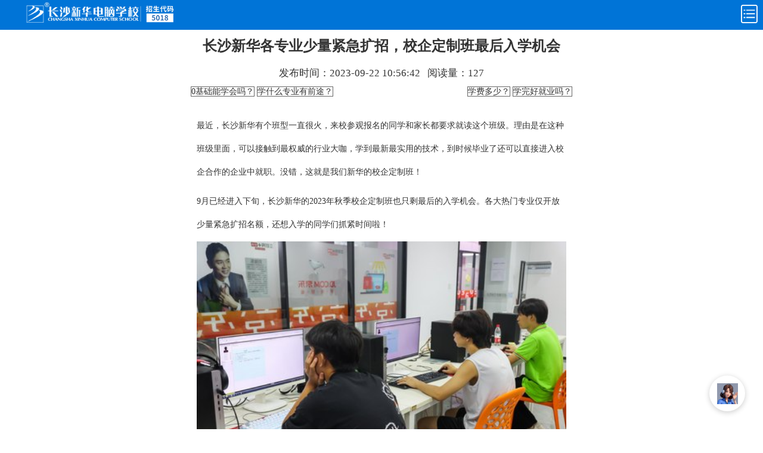

--- FILE ---
content_type: text/html
request_url: http://m.csxinhua.com/shoujixinwen/13152.html
body_size: 3454
content:
<!DOCTYPE html>
<html>
<head lang="en">
    <meta charset="gbk">
    <meta name="viewport"
          content="width=device-width, user-scalable=no, initial-scale=1.0, maximum-scale=1.0, minimum-scale=1.0"/>
    <title>长沙新华各专业少量紧急扩招，校企定制班最后入学机会</title>
    <meta name="description" content=",长沙新华电脑学校,长沙新华" />
    <meta name="keywords" content="" />
    <link rel="stylesheet" href="https://cdn.staticfile.org/twitter-bootstrap/3.3.7/css/bootstrap.min.css">
    <link rel="stylesheet" href="https://m.csxinhua.com/css/iconfont/font_888685.css">
    <link rel="stylesheet" type="text/css" href="https://m.csxinhua.com/css/public.css">
    <!--<link rel="stylesheet" href="https://m.csxinhua.com/zt/2017/xhjj/css/csxh.css"/>-->
    <script src="//msite.baidu.com/sdk/c.js?appid=1597325755663122"></script>
    <script rel="stylesheet" src="https://m.csxinhua.com/js/tj.js"></script>
     <link rel="canonical" href="http://m.csxinhua.com/shoujixinwen/13152.html" />
     <link rel="stylesheet" href="https://at.alicdn.com/t/font_330953_xoa2vbr6o6jvpldi.css">
      <script type="application/ld+json">
        {
            "@context": "https://ziyuan.baidu.com/contexts/cambrian.jsonld",
            "@id": "http://m.csxinhua.com/shoujixinwen/13152.html",
            "appid": "1597325755663122",
            "title": "长沙新华各专业少量紧急扩招，校企定制班最后入学机会",
            "images": [ "http://www.csxinhua.com/d/file/wap/shoujixinwen/2023-09-22/12ece59e2c3e4d2a298022f6926029fe.jpg"], 
            "pubDate": "2023-09-22T10:56:42" 
        }
    </script>
  
    <style>
   
        body {
            font-size: 14px;;
        }
        .d-con{
            line-height: 1.7em;
        }
        .btn-lg{
            background: #fff!important;
        }
       .col-xs-12{
           padding:0;
}
 .d-con p{
   padding: 5px 10px !important;
      line-height: 2em !important;
     text-indent: 0em !important;
     font-size: 1.1em !important;
}

 .d-con p img{
    text-align: center;
display: block;
    max-width: 100%;
    height: auto !important;
    margin: auto;
}

marquee{

    overflow:hidden;
height: 28px;
    line-height: 28px;
}
     #dotnum{
            animation:  mydotnum 1s infinite linear;
            -webkit-animation: mydotnum 1s infinite linear;
        }
        @keyframes mydotnum{
           0%{
               top:-2px;
           }
            50%{
                top:-1px;
            }
            100%{
                top:-2px;
            }
        }
     @-webkit-keyframes mydotnum{
          0%{
               top:-2px;
           }
            50%{
                top:-1px;
            }
            100%{
                top:-2px;
            }
      }

.col-xs-9 a{
  color:#666;
}

.myhot a{
  line-height:2em !important;
   background: #fff;
    color: #333;
    border: 1px solid #666;
}
#otherlink li{
 color:#666;
line-height:1.8em;
padding-left: 1em;
font-size: 1.2em;
}

#otherlink li a{
 color:#666;
}
    </style>

</head>
<body>
 <script>cambrian.render('head')</script>
<script charset="UTF-8" src="https://m.csxinhua.com/js/head.js"></script>



<!--<div class="container">
	<div style="width:100%; height:28px; background:#F00;overflow: hidden;">
<div style="background:#F00; color:#FF0; margin:0 auto; height:28px; text-align: center; font-size:1.3em;overflow: hidden;"><marquee scrollamount="4">长沙新华电脑学校&nbsp;<b><a target="_blank" href="javascript:void(0)" onclick="openZoosUrl('chatwin','&amp;e=');return false;" style="color:#FF0">2019秋季招生火热进行中</a></b>！欢迎广大学子来校参观报名学习。</marquee></div>
</div>
  </div>-->





<div class="container">
    <div class="col-xs-12">
        <h1 class="text-center" style="font-size: 1.5em;padding: 10px;line-height: 1.5em">长沙新华各专业少量紧急扩招，校企定制班最后入学机会</h1>
        <p class="text-center" style="padding: 5px 0;font-size: 1.1em">
            发布时间：<span style="color:#color: #888;">2023-09-22 10:56:42</span>&nbsp;&nbsp;
            阅读量：<span style="color:#color: #888;"><script src=https://www.csxinhua.com/e/public/ViewClick/?classid=130&id=13152&addclick=1></script></span>
        </p>
    </div>


      <!--热点区-->
    <div style="clear: both"></div>
    <div class="myhot lf">
      <a style="text-decoration: none;font-size: 14px;" class="zxUrl current" href="javascript:void(0);" onclick="return false;" target="_blank">0基础能学会吗？</a> 
        <a style="text-decoration: none;font-size: 14px;" class="zxUrl current" href="javascript:void(0);" onclick="return false;" target="_blank">学什么专业有前途？</a>
    </div>


  <div class="myhot rt">
       <a style="text-decoration: none;font-size: 14px;" class="zxUrl current" href="javascript:void(0);" onclick="return false;" target="_blank">学费多少？</a>
       <a style="text-decoration: none;font-size: 14px;" class="zxUrl current" href="javascript:void(0);" onclick="return false;" target="_blank">学完好就业吗？</a>
    </div>    



    <div class="col-xs-12 d-con"  style="padding:1em 0;font-size:1.1em">
        <p style="white-space: normal; text-indent: 2em;"><span style="font-family: 宋体, SimSun; font-size: 14px;">最近，长沙新华有个班型一直很火，来校参观报名的同学和家长都要求就读这个班级。理由是在这种班级里面，可以接触到最权威的行业大咖，学到最新最实用的技术，到时候毕业了还可以直接进入校企合作的企业中就职。没错，这就是我们新华的校企定制班！</span></p><p style="white-space: normal; text-indent: 2em;"><span style="font-family: 宋体, SimSun; font-size: 14px;">9月已经进入下旬，长沙新华的2023年秋季校企定制班也只剩最后的入学机会。各大热门专业仅开放少量紧急扩招名额，还想入学的同学们抓紧时间啦！</span></p><p style="white-space: normal; text-indent: 2em; text-align: center;"><span style="font-family: 宋体, SimSun; font-size: 14px;"><img src="http://www.csxinhua.com/ueditor/php/upload/image/20230922/1695351342821911.jpg" title="1695351342821911.jpg" alt="ES7A8873.jpg"/></span></p><p style="white-space: normal; text-indent: 2em;"><span style="font-size: 14px;"><strong><span style="font-size: 14px; font-family: 宋体, SimSun;">校企定制班是什么？</span></strong></span></p><p style="white-space: normal; text-indent: 2em;"><span style="font-family: 宋体, SimSun; font-size: 14px;">校企定制班是一种通过校企合作，整合优质资源，并基于企业真实需求而制定出实战与学习同步的教学方式及人才培养方案。一方面可以为企业定点定向培训专业技能人才;另一方面也为学生提供定向实训活动，让教学课堂与就业环境接轨。</span></p><p style="white-space: normal; text-indent: 2em;"><span style="font-size: 14px;"><strong><span style="font-size: 14px; font-family: 宋体, SimSun;">哪些人适合报读校企定制班？</span></strong></span></p><p style="white-space: normal; text-indent: 2em;"><span style="font-family: 宋体, SimSun; font-size: 14px;">如果你是想学一技之长的退伍退役军人；</span></p><p style="white-space: normal; text-indent: 2em;"><span style="font-family: 宋体, SimSun; font-size: 14px;">如果你是职高、中专、技工学校三年制毕业的转校生；</span></p><p style="white-space: normal; text-indent: 2em;"><span style="font-family: 宋体, SimSun; font-size: 14px;">如果你是初中毕业已满3年的社会人群；</span></p><p style="white-space: normal; text-indent: 2em;"><span style="font-family: 宋体, SimSun; font-size: 14px;">如果你暂时不想升学，急需掌握技能找一份体面的好工作</span></p><p style="white-space: normal; text-indent: 2em;"><span style="font-family: 宋体, SimSun; font-size: 14px;">那么，长沙新华校企定制班的最后入学机会，</span></p><p style="white-space: normal; text-indent: 2em;"><span style="font-family: 宋体, SimSun; font-size: 14px;">你绝不能错过！</span></p><p style="white-space: normal; text-indent: 2em; text-align: center;"><span style="font-family: 宋体, SimSun; font-size: 14px;"><img src="http://www.csxinhua.com/ueditor/php/upload/image/20230922/1695351351662303.jpg" title="1695351351662303.jpg" alt="ES7A8899.jpg"/></span></p><p style="white-space: normal; text-indent: 2em;"><span style="font-size: 14px;"><strong><span style="font-size: 14px; font-family: 宋体, SimSun;">就读校企定制班有哪些优势？</span></strong></span></p><p style="white-space: normal; text-indent: 2em;"><span style="font-family: 宋体, SimSun; font-size: 14px;">&#128073;校企联合制定的教学内容及人才培养方案。</span></p><p style="white-space: normal; text-indent: 2em;"><span style="font-family: 宋体, SimSun; font-size: 14px;">&#128073;企业岗前强化训练，更快、更好地融入企业，适应工作岗位。</span></p><p style="white-space: normal; text-indent: 2em;"><span style="font-family: 宋体, SimSun; font-size: 14px;">&#128073;不定期企业研学游，开拓眼界提升自我。</span></p><p style="white-space: normal; text-indent: 2em;"><span style="font-family: 宋体, SimSun; font-size: 14px;">&#128073;合格完成阶段学习，优先赴合作企业实习实训、推荐就业。</span></p><p style="white-space: normal; text-indent: 2em;"><span style="font-family: 宋体, SimSun; font-size: 14px;">&#128073;企业大咖针对教学及项目内容来校讲学、授课。</span></p><p style="white-space: normal; text-indent: 2em;"><span style="font-family: 宋体, SimSun; font-size: 14px;">&#128073;报名可享受企业“助学”福利。</span></p>    </div>




    <div class="col-xs-3" style="text-align:center;padding:0">
   上一篇： 
    </div>
 <div class="col-xs-9" style="text-align: left;padding:0">
 <a href='http://m.csxinhua.com/shoujixinwen'>返回列表</a> 
    </div>
 <div class="col-xs-3" style="text-align: center;padding:0">
 下一篇： 
    </div>
<div class="col-xs-9" style="text-align: left;padding:0">
   <a href='http://m.csxinhua.com/shoujixinwen/13138.html'>毕业快乐 前程似锦|长沙新华毕业证书发放仪式</a>    </div>
    

   <div class="col-xs-12" style="padding:1px 0;background:#eee;margin:1em 0"></div>

    <div id="otherlink" class="col-xs-12 text-center" style="text-align:left">
       <script src='https://www.csxinhua.com/d/js/class/class130_newnews.js'></script>
    </div>
</div>

<div class="container" style="padding:3px 0;background:#eee;margin-top:6px;"></div>


<script type="text/javascript" src="https://m.csxinhua.com/wap123/js/jquery-1.11.3.js"></script>
<script src="https://m.csxinhua.com/js/hz.js" charset="UTF-8"></script>
</body>
</html>

--- FILE ---
content_type: text/html
request_url: http://m.csxinhua.com/2018/component/add_common.html
body_size: 2265
content:
<!DOCTYPE html>
<html>
<head lang="en">
    <meta name="viewport"
          content="width=device-width, user-scalable=no, initial-scale=1.0, maximum-scale=1.0, minimum-scale=1.0"/>
    <meta charset="gbk">
    <title></title>
    <!-- 新版本的 Bootstrap 核心 CSS 文件 -->
    <link rel="stylesheet" href="//m.csxinhua.com/css/bootstrap.min.css">
<style>
	.submit{
	background: #ED3C42;
    font-family: 'Microsoft Yahei';
	letter-spacing: 1px;
	}
	body{
		font-family:'Microsoft YaHei'
	}
</style>

</head>
<body>
<form action="//www.csxinhua.com/2018/createdatabase/add_con_regp.php" method="post">
    <input type="text" name="wbname" class="form-control wbname" placeholder="姓名"><br>
    <input maxLength="11" type="text" name="wbtel" class="form-control wbtel" placeholder="手机"><br>
	<input maxLength="13" type="text" name="wbqq" class="form-control wbqq" placeholder="QQ"><br>
    <select name="wbclass" class="form-control wbclass">
        <option value="">--------请选择您喜欢的专业--------</option>
                                <option value="UI设计与广告输出">UI设计与广告输出</option>
                                <option value="VR影视动漫设计">VR影视动漫设计</option>
                                <option value="云开发软件工程">云开发软件工程</option>
                                <option value="计算机网络应用">计算机网络应用</option>
                                <option value="电子商务">电子商务</option>
                                <option value="舞蹈表演">舞蹈表演</option>
                                <option value="智慧双语幼师">智慧双语幼师</option>
                                <option value="短视频与直播运营">短视频与直播运营</option>
                                <option value="环境艺术设计工程师">环境艺术设计工程师</option>
                                <option value="工业机器人应用与维护">工业机器人应用与维护</option>
                                <option value="电竞运动与管理">电竞运动与管理</option>
                                <option value="电竞类(艺术方向)">电竞类(艺术方向)</option>
                                <option value="音乐/舞蹈/美术/传媒">音乐/舞蹈/美术/传媒</option>
                                <option value="计算机应用类">计算机应用类</option>
                                <option value="学前教育类">学前教育类</option>
                                <option value="电商类">电商类</option>
    </select>
	

    <input type="hidden" value="" name="vurl" class="vurl" id="url">
    <script>
        //document.getElementById("lailu").value = opener?opener.location.href:(top.document.referrer?top.document.referrer:top.location.href);
        document.getElementById("url").value = top.location.href;
    </script>
    <input class="submit btn btn-block" type="button" value="提交(预约报名 免费体验)" style="color: #fff;margin-top: 20px;">
</form>



<script src="//cdn.bootcss.com/jquery/1.11.3/jquery.min.js"></script>
<!-- 新的 Bootstrap 核心 JavaScript 文件 -->
<script src="//m.csxinhua.com/js/bootstrap.min.js"></script>
<script>


</script>
<script>
    $('.wbtel').blur(function(){
        if(!(/^1(3|4|5|7|8)\d{9}$/.test($('.wbtel').val()))){
            alert('手机号码错误');
            $('.wbtel').val('');
        }else{
            $.ajax({
                type: "GET",
                url: "//www.csxinhua.com/2018/createdatabase/selectArray_tel.php?wbtel="+$('.wbtel').val(),
                success:function(data){
                    if(data=="suc"){
                        alert('对不起您已经提交过信息');
                        $(".wbtel").val('');
                    }else{
                    }
                }
            })
        }
    });
    $('.submit').on('click',function(){
        $.ajax({
            type: "GET",
            url: "//www.csxinhua.com/2018/createdatabase/add_con_regp.php",
            data:{
                wbname:$('.wbname').val(),
                wbtel:$('.wbtel').val(),
                wbclass:$('.wbclass').val(),
                vurl:$('.vurl').val(),
                wbqq:$('.wbqq').val()
            },
            success:function(data){
                if(data=='0'){
                    alert('请填写您的姓名');
                }else if(data=='1'){
                    alert('请认真填写您的手机号');
                }else if(data=='2'){
                    alert('请填写您感兴趣的专业');
                }else if(data=='suc'){
                    $ss = sessionStorage['val']=$('.wbtel').val();
                    $('.submit').attr('disabled',"true");
                    $.ajax({
                        type: "GET",
                        url: "//www.csxinhua.com/message/msg-m.php?call="+$ss,
                        dataType: "json",
                        success:function(data){
                            //console.log(data.resp);
                            /*$code = data.resp.respCode;
                            if($code=='000000'){*/
                                $.ajax({
                                    type: "GET",
                                    url: "//www.csxinhua.com/message/infor-m.php?call=18684775946",
                                    success:function(data){
                                        alert('我们已经收到您的信息');
                                        $('.wbname').val(''),
                                            $('.wbtel').val(''),
                                            $('.wbqq').val(''),
                                            $('.wbclass').val(''),
                                            $('.vurl').val(''),
                                            top.location.href="//www.csxinhua.com/mswts.html?2018qz"
                                    }
                                })
                            /*  }else if($code=='105153'){
                                  alert('手机号码格式错误');
                              }else if($code=='300005'){
                                  alert('手机号码发送已受限制');
                              }else{
                                  alert('给您发送的短信发送失败');
                              }*/
                        }
                    })
                }else{
                    alert('出现了意想不到的错误');
                }
            }
        })
    });
    $purl=window.location.href;
    if($purl.indexOf('vid')>0 && $purl.indexOf('m.csxinhua.com')<0){
        $('.bdqq').on('click',function(){
            $.ajax({
                type:'get',
                url:'http://www.csxinhua.com/2018/bdapi.php',
                async:true,
                dataType:"jsonp",
                jsonp:"callback",
                data:{
                    purl:$purl
                },
                success:function(res){
                    console.log(res);
                },
                error:function(){
                    console.log("发生异常");

                }
            })
        })
    }else{
        console.log('not..')
    }
</script>

</body>
</html>

--- FILE ---
content_type: text/css
request_url: https://m.csxinhua.com/css/iconfont/font_888685.css
body_size: 3023
content:

@font-face {font-family: "iconfont";
    src: url('font_888685_keurbtmhy1g.eot?t=1540522096497'); /* IE9*/
    src: url('font_888685_keurbtmhy1g.eot?t=1540522096497#iefix') format('embedded-opentype'), /* IE6-IE8 */
    url('[data-uri]') format('woff'),
    url('font_888685_keurbtmhy1g.ttf?t=1540522096497') format('truetype'), /* chrome, firefox, opera, Safari, Android, iOS 4.2+*/
    url('font_888685_keurbtmhy1g.svg?t=1540522096497#iconfont') format('svg'); /* iOS 4.1- */
}
.iconfont {
    font-family:"iconfont" !important;
    font-size:16px;
    font-style:normal;
    -webkit-font-smoothing: antialiased;
    -moz-osx-font-smoothing: grayscale;
}

.icon-weibo:before { content: "\e63d"; }

.icon-baidu:before { content: "\e650"; }

.icon-shuji:before { content: "\e815"; }

.icon-shuji1:before { content: "\e630"; }

.icon-shipin:before { content: "\e617"; }

.icon-shipin1:before { content: "\e61d"; }

.icon-kongjian:before { content: "\e62f"; }

.icon-weixin22:before { content: "\e82c"; }

--- FILE ---
content_type: text/css
request_url: https://m.csxinhua.com/css/public.css
body_size: 1996
content:
/*css**/
@import "https://at.alicdn.com/t/font_330953_g9ljz5lzh8xe0zfr.css";
/*base style*/html, body, div, span, object, iframe, h1, h2, h3, h4, h5, h6, p, blockquote, pre, abbr, address, cite, code, del, dfn, em, img, ins, kbd, q, samp, small, strong, sub, sup, var, b, i, dl, dt, dd, ol, ul, li, fieldset, form, label, legend, table, caption, tbody, tfoot, thead, tr, th, td, article, aside, figure, footer, header, menu, nav, section, time, mark, audio, video, details, summary{ margin:0; padding:0;}html{ font-size:100px}body{ font-family:"\5FAE\8F6F\96C5\9ED1","Microsoft Yahei","Arial";font-size: 14px; color:#333; background-color:#fff;background-attachment:fixed; margin:0 auto;min-width: 320px;  }a{ color:#06f; text-decoration:none;}a:hover{ color:#007edd; text-decoration:none;}img{ border:none;  max-width: 100%;vertical-align: middle;font-size: 16px;}i,em{ font-style:normal;}/*address,caption,cite,code,dfn,em,strong,th,var {font-style:normal;font-weight:normal}*/li{ list-style-type:none;}ol,ul {list-style:none}textarea{ resize:vertical;}table {border-collapse:collapse;border-spacing:0;}input, select, textarea{ font-family:"\5FAE\8F6F\96C5\9ED1","Microsoft Yahei","Arial"; background-color:#fff; margin:0; padding:0; outline:none;}input[type=button], input[type=submit], input[type=file], button { cursor: pointer; -webkit-appearance: none; }button{    border: none;    outline: none;}
body { color: #333;font-size:.28em; line-height: 1.5; font-family: arial, Microsoft Yahei }
body,.row,.h1, h2, h3, h4, h5, h6, hr, p, blockquote, dl, dt, dd, ul, ol, li, pre, form, fieldset,
legend, button, input, textarea, th, td { margin: 0; padding: 0; }
img { vertical-align: middle; border: 0 }
h1, h2, h3, h4, h5, h6 { font-weight: normal;font-weight: bold }
ul, ol, li { list-style: none; }
.lf{
    float: left;
}
.rt{
    float: right;
}
.clear { clear: both;}
@media only screen and (max-width:300px){
    body,.mytitle,.bottom_title{font-size:10px!important}
    .viewport{max-width:300px}
    .ztshow2_l_bt{font-size:12px!important;font-weight: bold}
    .top_title{font-size:12px!important;font-weight: bold; top:10%;}
    .bottom_title{ bottom: 2%;}
    .new_tit{font-size:12px!important;}
    .new_dei{display: none!important}
    .myclass img{width: 100%;  }
    a.current{line-height: 34px!important;}

}
@media only screen and (max-width:310px) and (min-width:300px){
    body,.mytitle,.top_title,.bottom_title{font-size:10px!important}
    .viewport{max-width:300px}
    .ztshow2_l_bt{font-size:12px!important;font-weight: bold}
    .top_title{font-size:12px!important;font-weight: bold; top:10%;}
    .bottom_title{ bottom: 2%;}
    .con_title span{font-size:15px!important;padding: 5px}
    .new_tit{font-size:12px!important;}
    .new_dei{display: none!important}
    .myclass img{width: 100%;  }
    a.current{line-height: 34px!important;}

}
@media only screen and (max-width:320px) and (min-width:310px){
    body,.mytitle,.top_title,.bottom_title{font-size:10.66667px!important}
    .viewport{max-width:320px}
    .ztshow2_l_bt{font-size:13px!important;font-weight: bold}
    .top_title{font-size:13px!important;font-weight: bold; top:10%;}
    .bottom_title{ bottom: 2%;}
    .con_title span{font-size:15px!important;padding: 6px}
    .new_tit{font-size:12px!important;}
    .new_dei{display: none!important}
    .myclass img{width: 100%;  }
    a.current{line-height: 34px!important;}
}
@media only screen and (max-width:360px) and (min-width:320px){
    body,.mytitle,.top_title,.bottom_title{font-size:10.66667px!important}
    .viewport{max-width:360px}
    .ztshow2_l_bt{font-size:15px!important}
    .top_title{font-size:14px!important;font-weight: bold;top:10%;}
    .bottom_title{ bottom: 2%;}
    .con_title span{font-size:16px!important;padding: 6px}
    .new_tit{font-size:12px!important;}
    .new_dei{display: none!important}
    .myclass img{width: 100%;  }
    a.current{line-height: 34px!important;}
}
@media only screen and (max-width:360px) and (min-width:350px){
    body,.mytitle,.top_title,.bottom_title{font-size:12px!important}
    .viewport{max-width:360px}
    .ztshow2_l_bt{font-size:15px!important}
    .top_title{font-size:14px!important;font-weight: bold; top:10%;}
    .bottom_title{ bottom: 2%;}
    .con_title span{font-size:16px!important;padding: 8px}
    .new_tit{font-size:13px!important;}
    .new_dei{display: none!important}
    .myclass img{width: 100%;  }
    a.current{line-height: 34px!important;}
}
@media only screen and (max-width:480px) and (min-width:360px){
    body,.mytitle,.top_title,.bottom_title{font-size:12px!important}
    .viewport{max-width:480px}
    .ztshow2_l_bt{font-size:18px!important}
    .top_title{font-size:14px!important;font-weight: bold; top:10%;}
    .bottom_title{ bottom: 2%;}
    .con_title span{font-size:17px!important;padding: 8px}
    .new_tit{font-size:13px!important;}
    .new_dei{display: none!important}
    .myclass img{width: 100%;  }
    a.current{line-height: 35px!important;}
}
@media only screen and (max-width:480px) and (min-width:470px){
    body,.mytitle,.top_title,.bottom_title{font-size:15.66667px!important}
    .viewport{max-width:480px }
    .ztshow2_l_bt{font-size:25px!important}
    .top_title{font-size:25px!important;font-weight: bold; top:10%;}
    .bottom_title{ bottom: 2%;}
    .con_title span{font-size:17px!important;padding: 8px}
    .new_tit{font-size:14px!important;}
    .new_dei{display: none!important}
    .myclass img{width: 100%;  }
    a.current{line-height: 35px!important;}
}
@media only screen and (min-width:480px){
    body,.mytitle,.top_title,.bottom_title{font-size:15.66667px!important}
    .viewport{max-width:480px }
    .ztshow2_l_bt{font-size:25px!important}
    .top_title{font-size:21px!important;font-weight: bold; top:10%;}
    .bottom_title{ bottom: 2%;}
    .myclass img{width: 80%;  }
    .myline{width: 95%!important;}
}
/**/
body{
    width: 100%;
    min-width: 320px;
    font-family: "Microsoft YaHei";
    margin: 0 auto;
}
.logo{
    padding-right: 15px;
    padding-bottom: 0;
    padding-top: 0;
    display: inline-block;
    padding: 0 0 0 8px;
}
.lbtn:hover{
    background-color: #0074D7;
}
.navbg{
    margin-bottom: 0px;
    border: 0px solid transparent;
}
.ltop{

}
.topbg{
    background-color: #0074D7;
}
ul li a{
    color: #333;
}
.ibar{

}
.ibar > li {
    float: left;
    color: #fff;
}

.ibar > li > a {
    padding-top: 15px;
    padding-bottom: 15px;

}
a:hover{
    text-decoration: none;
}
#weixinpop {width: 100%;max-height: 55px!important;max-width: 640px;position: fixed;z-index: 99999999;left: 0;right: 0;top: 0;height: 0px;margin: auto;overflow: hidden;display: flex;display: -webkit-flex;align-items: center;justify-content: flex-start;background: rgba(0,0,0,.8);color: #fff;border-bottom-left-radius: 6px;border-bottom-right-radius: 6px;transition: height .3s ease;-webkit-transition: height .3s ease;}  .weixinpop-an {height: 70px!important;}  #weixinpop div:first-child {text-align: center;padding: 10px 5px;}  #weixinpop div:first-child img {width: 60%;border-radius: 6px;}  #weixinpop div:nth-child(2) {width: 58%;border-left: 1px solid #909090;}  #weixinpop div:last-child {background: #fff;color: #000;padding: 5px 10px;border-radius: 5px;}  #weixinpop div:nth-child(2) p {padding: 0px 0;text-indent: 10px;}
.cont{
    text-align: center;
}
.row{
    margin: auto;
}
.container{
    max-width: 640px;
    margin: auto;
    padding: 0;
}
.container img{
    width: 100%;
}
.col-xs-2 {
    padding: 5px;
    text-align: center;
}
.data_ico_zmt + span {
    display: inline-block;
    width: 100%;
    text-align: center;
    color: #EE5C68;
}
.data_ico_zmt {
    font-size: 2em;
    color: #EE5C68;
}
.menus a{color:#fff}
.sdxhmo_btm_form {width: 96%;background: #FFF;margin: 0 auto;border: 1px solid #E1E1E1;font-size: 16px;padding: 1% 0;text-align: center;}
.sdxhmo_btm_form {background-color: #1478f4;height: auto;overflow: hidden;}
.sdxhmo_btm_form .sdxhmo_btm_form_title {font-size: 1.5em;line-height: 1.6em;}
.sdxhmo_btm_form p {margin: 0.8em 0 0;font-size: 1.3em;}
.tbtp img {width: 100%;}
.sdxhmo_btm_form div {
    box-sizing: border-box;display: inline-block;flex-wrap: wrap;justify-content: space-between;align-items: flex-end;padding: 2%;}
.ind_shijiu_b {width: 95%;height: auto;margin: 0.5em auto 0;overflow: hidden;background: #fff;border-radius: 6px;padding-top: 0.6em;}
.sdxhmo_btm_form div {box-sizing: border-box;display: inline-block;flex-wrap: wrap;justify-content: space-between;align-items: flex-end;padding: 2%;}
.tbtp {float: left;width: 20%;}
.dui {float: right;width: 80%;margin-top: 0.6em;padding: 0;}
.dui li {float: left;width: 33.33%;}
.dui li img{float:left; padding-top:0.6em; width:20%;}
.dui li p{float:left; color:#333333; font-size:0.8em;text-align:center;margin-top:0.6em;}
.font-red {text-align: center;width: 90%;margin: 2% auto;color: #F00;font-size: 0.8em;}
.sdxhmo_btm_form_title {color: #FFF;}
.form{padding: 15px 25px 0;}
ul li{list-style-type: none}

--- FILE ---
content_type: text/css
request_url: https://at.alicdn.com/t/font_330953_xoa2vbr6o6jvpldi.css
body_size: 7584
content:

@font-face {font-family: "iconfont";
  src: url('//at.alicdn.com/t/font_330953_xoa2vbr6o6jvpldi.eot?t=1504143114227'); /* IE9*/
  src: url('//at.alicdn.com/t/font_330953_xoa2vbr6o6jvpldi.eot?t=1504143114227#iefix') format('embedded-opentype'), /* IE6-IE8 */
  url('[data-uri]') format('woff'),
  url('//at.alicdn.com/t/font_330953_xoa2vbr6o6jvpldi.ttf?t=1504143114227') format('truetype'), /* chrome, firefox, opera, Safari, Android, iOS 4.2+*/
  url('//at.alicdn.com/t/font_330953_xoa2vbr6o6jvpldi.svg?t=1504143114227#iconfont') format('svg'); /* iOS 4.1- */
}

.iconfont {
  font-family:"iconfont" !important;
  font-size:16px;
  font-style:normal;
  -webkit-font-smoothing: antialiased;
  -moz-osx-font-smoothing: grayscale;
}

.icon-iconfonthome:before { content: "\e658"; }

.icon-qq:before { content: "\e608"; }

.icon-weixin:before { content: "\e603"; }

.icon-shouji:before { content: "\e614"; }

.icon-weibo:before { content: "\e653"; }

.icon-jianjie:before { content: "\e618"; }

.icon-home:before { content: "\e665"; }

.icon-hot1:before { content: "\e604"; }

.icon-liuyan:before { content: "\e68f"; }

.icon-libao:before { content: "\e636"; }

.icon-tab:before { content: "\e610"; }

.icon-laba:before { content: "\e670"; }

.icon-icon168:before { content: "\e6a6"; }

.icon-jianjie1:before { content: "\e602"; }

.icon-hot:before { content: "\e770"; }

.icon-weibiaoti-1-03:before { content: "\e63c"; }

.icon-zuopin:before { content: "\e60f"; }

.icon-tubiao1shuxiaoshuo:before { content: "\e605"; }

.icon-shouyeshouye:before { content: "\e600"; }

.icon-quanzixuexi:before { content: "\e607"; }

.icon-qiatan:before { content: "\e631"; }

.icon-notice:before { content: "\e601"; }

.icon-103:before { content: "\e609"; }

.icon-qianduankaifa:before { content: "\e60c"; }

.icon-baozhang:before { content: "\e60d"; }

.icon-qianduan:before { content: "\e6c1"; }

.icon-riji:before { content: "\e6d4"; }

.icon-icon-test:before { content: "\e617"; }

.icon-svgiconzhuanhuan-:before { content: "\e63f"; }

.icon-major:before { content: "\e606"; }

.icon-image:before { content: "\e60a"; }



--- FILE ---
content_type: text/css
request_url: https://at.alicdn.com/t/font_330953_g9ljz5lzh8xe0zfr.css
body_size: 8939
content:

@font-face {font-family: "iconfont";
  src: url('//at.alicdn.com/t/font_330953_g9ljz5lzh8xe0zfr.eot?t=1513066187572'); /* IE9*/
  src: url('//at.alicdn.com/t/font_330953_g9ljz5lzh8xe0zfr.eot?t=1513066187572#iefix') format('embedded-opentype'), /* IE6-IE8 */
  url('[data-uri]') format('woff'),
  url('//at.alicdn.com/t/font_330953_g9ljz5lzh8xe0zfr.ttf?t=1513066187572') format('truetype'), /* chrome, firefox, opera, Safari, Android, iOS 4.2+*/
  url('//at.alicdn.com/t/font_330953_g9ljz5lzh8xe0zfr.svg?t=1513066187572#iconfont') format('svg'); /* iOS 4.1- */
}

.iconfont {
  font-family:"iconfont" !important;
  font-size:16px;
  font-style:normal;
  -webkit-font-smoothing: antialiased;
  -moz-osx-font-smoothing: grayscale;
}

.icon-iconfonthome:before { content: "\e658"; }

.icon-qq:before { content: "\e608"; }

.icon-less:before { content: "\e6a5"; }

.icon-moreunfold:before { content: "\e6a7"; }

.icon-weixin:before { content: "\e603"; }

.icon-shouji:before { content: "\e614"; }

.icon-zhaopin:before { content: "\e60b"; }

.icon-weibo:before { content: "\e653"; }

.icon-jianjie:before { content: "\e618"; }

.icon-home:before { content: "\e665"; }

.icon-hot1:before { content: "\e604"; }

.icon-liuyan:before { content: "\e68f"; }

.icon-qq1:before { content: "\e613"; }

.icon-libao:before { content: "\e636"; }

.icon-tab:before { content: "\e610"; }

.icon-zhaopin1:before { content: "\e611"; }

.icon-laba:before { content: "\e670"; }

.icon-icon168:before { content: "\e6a6"; }

.icon-jianjie1:before { content: "\e602"; }

.icon-hot:before { content: "\e770"; }

.icon-weibiaoti-1-03:before { content: "\e63c"; }

.icon-zuopin:before { content: "\e60f"; }

.icon-luxian:before { content: "\e627"; }

.icon-dianhua:before { content: "\e60e"; }

.icon-tubiao1shuxiaoshuo:before { content: "\e605"; }

.icon-shouyeshouye:before { content: "\e600"; }

.icon-quanzixuexi:before { content: "\e607"; }

.icon-qiatan:before { content: "\e631"; }

.icon-hongbao:before { content: "\e66c"; }

.icon-notice:before { content: "\e601"; }

.icon-103:before { content: "\e609"; }

.icon-qianduankaifa:before { content: "\e60c"; }

.icon-baozhang:before { content: "\e60d"; }

.icon-qianduan:before { content: "\e6c1"; }

.icon-riji:before { content: "\e6d4"; }

.icon-icon-test:before { content: "\e617"; }

.icon-guanbi:before { content: "\e634"; }

.icon-svgiconzhuanhuan-:before { content: "\e63f"; }

.icon-major:before { content: "\e606"; }

.icon-image:before { content: "\e60a"; }



--- FILE ---
content_type: application/javascript
request_url: http://m.csxinhua.com/js/wap_AI_jq.js
body_size: 409
content:

document.write("<script type=\"text/javascript\" src=\"https://xiaochengxu.xhe.cn/ai/chat-plugin.js\"></script>");
document.write("<script type=\"text/javascript\"> document.addEventListener(\"DOMContentLoaded\",function(){window.initChatPlugin({token:\"1928001489926037505\"}); });</script>");  
$(function(){
 $('.zxUrl').click(function (event) {
      window.chatPlugin.toggleChat(event)
    });
})

--- FILE ---
content_type: application/javascript
request_url: http://m.csxinhua.com/js/check.js
body_size: 1434
content:
$(document).ready(function(){
    $('.wbtel').blur(function(){
        if(!(/^1(3|4|5|6|7|8|9)\d{9}$/.test($('.wbtel').val()))){
            alert('手机号码错误');
            $('.wbtel').val('');
        }else{
            /*$.ajax({
                type: "GET",
                url: "//www.csxinhua.com/2018/createdatabase/selectArray_tel.php?wbtel="+$('.wbtel').val(),
                success:function(data){
                    if(data=="suc"){
                        alert('对不起您已经提交过信息');
                        $(".wbtel").val('');
                    }else{

                    }
                }
            })*/
        }
    });
    $(function () {
        $(".wbname").blur(function () {
            var myReg = /^[\u4e00-\u9fa5]+$/;
            if (myReg.test($(".wbname").val())) {
            } else {
                alert("请正确输入您的姓名");
            }
        })
    });

    $('.submit').on('click',function(){
        $.ajax({
            type: "GET",
            url: "//www.csxinhua.com/2018/createdatabase/add_con_reg.php",
            data:{
                wbname:$('.wbname').val(),
                wbtel:$('.wbtel').val(),
                wbclass:$('.wbclass').val(),
                vurl:$('.vurl').val(),
                wbqq:$('.wbqq').val(),
                wbcalls:$('.wbcalls').val()
            },
            success:function(data){
                if(data=='0'){
                    alert('请填写您的姓名');
                }else if(data=='1'){
                    alert('请认真填写您的手机号');
                }else if(data=='2'){
                    alert('请填写您感兴趣的专业');
                }else if(data=='suc'){
                    $ss = sessionStorage['val']=$('.wbtel').val();
                    $('.submit').attr('disabled',"true");
                    $.ajax({
                        type: "GET",
                        url: "//www.csxinhua.com/message/msg-m.php?call="+$ss,
                        dataType: "json",
                        success:function(data){
                            /*$code = data.resp.respCode;
                            if($code=='100008'){*/
                            $.ajax({
                                type: "GET",
                                url: "//www.csxinhua.com/message/infor-m.php?call=18684775946",
                                success:function(data){
                                    alert('我们已经收到您的信息');
                                    $('.wbname').val(''),
                                        $('.wbtel').val(''),
                                        $('.wbqq').val(''),
                                        $('.wbclass').val(''),
                                        $('.vurl').val(''),
                                        $('.wbcalls').val(''),
                                        top.location.href="//prd17.easyliao.com/live/chat.do?c=13086&g=25172&config=37272"
                                }
                            })
                        }/*else if($code=='105153'){
                                    alert('手机号码格式错误');
                                }else if($code=='300005'){
                                    alert('手机号码发送已受限制');
                                }else{
                                    alert('给您发送的短信发送失败');
                                }
                            }*/
                    })
                }else if(data=='hastel'){
                    alert('您提交的号码已经提交过，我们会优先与您联系，请勿重复提交！');
                }else{
                    alert('出现了意想不到的错误');
                }
            }
        })
    })

    $purl=window.location.href;
    if($purl.indexOf('vid')>0 && $purl.indexOf('m.csxinhua.com')<0){
        $('.bdqq').on('click',function(){
            $.ajax({
                type:'get',
                url:'http://www.csxinhua.com/2018/bdapi.php',
                async:true,
                dataType:"jsonp",
                jsonp:"callback",
                data:{
                    purl:$purl
                },
                success:function(res){
                    console.log(res);
                },
                error:function(){
                    console.log("发生异常");

                }
            })
        })
    }else{
        console.log('not..')
    }
})

--- FILE ---
content_type: application/javascript
request_url: https://m.csxinhua.com/js/head.js
body_size: 668
content:
// 微信顶部
document.writeln("<a class=\"zxUrl\" href=\"javascript:void(0);\" onclick=\"return false;\" target=\"_blank\"  id=\"weixinpop\" style=\"\">");
document.writeln("<div><img src=\"https://m.csxinhua.com/wap123/img/wx.png\"></div>");
document.writeln("<div><p>新华专业老师请求与你对话</p><p>你愿意与学姐一起学IT吗</p></div><div>愿意</div></a>");

//顶部
document.writeln("<nav class=\"navbar navbg\" style=\"position:relative;overflow:hidden;border-radius:0;\"><div class=\"container-fluid topbg\" style=\"height:50px;margin:0\"><div class=\"navbar-header ltop\" >");
document.writeln("<a title=\"长沙新华电脑学校手机官网\" class=\"logo\" href=\"http://m.csxinhua.com\" style=\"padding: 4px 0 0 0;\">");
document.writeln("<img src=\"https://m.csxinhua.com/img/logonew.png\" style=\"max-width: 80%\" alt=\"长沙新华电脑学校手机官网\"></a></div>");
document.writeln("<ul class=\"nav navbar-nav navbar-right\" style=\"position:absolute;right:0;top:0;height:50px;line-height:50px;margin:0 auto\"><li style=\"\">");
document.writeln("<a class=\"menu icos iconfont icon-jianjie\" href=\"#\" style=\"background:#0074D7;text-align:center;padding:0;height:50px;line-height:48px;width:48px;font-size:2em;color:#fff\"></a></li></ul></div></nav>");

//顶部右边栏
document.writeln("<div class=\"menus\" style=\"width:33%;background:rgba(0,0,0,.8);position:absolute;right:0;display:none;z-index:1000\"><ul style=\"padding:15px 0 15px 15px;line-height:2em;font-size:1.2em;\">");
document.writeln("<li><a title=\"长沙新华电脑学校\" href=\"https://m.csxinhua.com\"><span class=\"icos iconfont icon-home\" style=\"position:relative;top:1px;margin-right:5px\"></span> 首页</a></li>");
document.writeln("<li><a title=\"长沙新华电脑学校学校介绍\" href=\"/zt/2017/xhjj/\"><span  class=\"icos iconfont icon-icon168\" style=\"position:relative;top:1px;margin-right:5px\"></span> 学校简介</a></li>");
document.writeln("<li><a  title=\"长沙新华电脑学校专业\" href=\"/zy/\"><span  class=\"icos iconfont icon-major\" style=\"position:relative;top:1px;margin-right:5px\"></span> 学校专业</a></li>");
document.writeln("<li><a  title=\"长沙新华电脑学校就业服务\"  href=\"/ztqp\"><span class=\"icos iconfont icon-baozhang\" style=\"position:relative;top:1px;margin-right:5px\"></span> 就业服务</a></li>");
document.writeln("<li><a  title=\"长沙新华电脑学校成功学子\"  href=\"/xuezifangtan/\"><span class=\"icos iconfont icon-quanzixuexi\" style=\"position:relative;top:1px;margin-right:5px\"></span> 成功学子</a></li>");
document.writeln("<li><a  title=\"长沙新华电脑学校学生作品\"  href=\"/xueshengzuopin/\"><span  class=\"icos iconfont icon-zuopin\" style=\"position:relative;top:1px;margin-right:5px\"></span> 学生作品</a></li>");
document.writeln("<li><a  title=\"长沙新华电脑学校校园活动\"  href=\"/tushuoxinhua/\"><span  class=\"icos iconfont icon-image\" style=\"position:relative;top:1px;margin-right:5px\"></span> 校园活动</a></li></ul></div>");


--- FILE ---
content_type: application/javascript
request_url: http://m.csxinhua.com/js/bottom.js
body_size: 1236
content:
// 表单
document.writeln("<div class=\"container\" style=\"margin: 6px auto;padding:0;background: #fff\"><section class=\"sdxhmo_btm_form\"><p class=\"sdxhmo_btm_form_title\">报名畅享多重豪礼</p>");
document.writeln("<div class=\"ind_shijiu_b\"><div class=\"tbtp\"><img src=\"//m.csxinhua.com/shouye/images/hbn.jpg\"></div>");
document.writeln("<ul class=\"dui\"><li><img src=\"//m.csxinhua.com/shouye/images/gou.jpg\"><p>报销路费</p></li><li><img src=\"//m.csxinhua.com/shouye/images/gou.jpg\"><p>试听课程</p></li><li><img src=\"//m.csxinhua.com/shouye/images/gou.jpg\"><p>入学大礼包</p></li><li><img src=\"//m.csxinhua.com/shouye/images/gou.jpg\"><p>免学费补贴</p></li><li><img src=\"//m.csxinhua.com/shouye/images/gou.jpg\"><p>人才共建</p></li><li><img src=\"//m.csxinhua.com/shouye/images/gou.jpg\"><p>校企助学金</p></li></ul>");
document.writeln("<div class=\"clear\"></div><iframe src=\"//m.csxinhua.com/2018/component/add_common.html\" frameborder=\"0\" width=\"100%\" height=\"260px;\"></iframe>");
document.writeln("<span class=\"font-red \">*保护您的信息安全是我们的责任，请放心提交*</span></div></section></div>");

//社媒平台
document.writeln("<div class=\"container\" style=\"padding: 0\"><div class=\"row\"><div class=\"col-xs-12\" style=\"padding: 4px 0;background: #eee\"></div>");
document.writeln("<div class=\"col-xs-2\"><a href=\"//mp.weixin.qq.com/s/n_OWu22VjO4DhvLzFDneSg\"><span class=\"iconfont icon-weixin22 data_ico_zmt\" style=\"font-size: 1.5em\"></span><span>公众号</span></a></div>");
document.writeln("<div class=\"col-xs-2\"><a href=\"//130168882.qzone.qq.com/\"><span class=\"iconfont icon-kongjian data_ico_zmt\" style=\"font-size: 1.5em\"></span><span>空间</span></a></div>");
document.writeln("<div class=\"col-xs-2\"><a href=\"//m.kuaishou.com/fw/photo/3x8x2qqiq6g79jc\"><span class=\"iconfont icon-shipin1 data_ico_zmt\" style=\"font-size: 1.5em\"></span><span>快手</span></a></div>");
document.writeln("<div class=\"col-xs-2\"><a href=\"//m.douyin.com/share/user/MS4wLjABAAAAACnynKFtHsvetSAf3-fDSrwPrS8Ny64YVizJzUR311c\"><span class=\"iconfont icon-shipin data_ico_zmt\" style=\"font-size: 1.5em\"></span><span>抖音</span></a></div>");
document.writeln("<div class=\"col-xs-2\"><a href=\"//author.baidu.com/home/1597325755663122\"><span class=\"iconfont icon-baidu data_ico_zmt\" style=\"font-size: 1.5em\"></span><span>熊掌号</span></a></div>");
document.writeln("<div class=\"col-xs-2\"><a href=\"//weibo.com/csxinhua520\"><span class=\"iconfont icon-weibo data_ico_zmt\" style=\"font-size: 1.5em\"></span><span>微博</span></a></div>");
document.writeln("<div class=\"col-xs-12\" style=\"padding: 4px 0;background: #eee\"></div></div></div>");

//底部
document.writeln("<div class=\"container text-center\" style=\"margin: 0px auto 40px;padding:15px 0px;background: #fff;font-size: 14px;color:#666;\"><div class=\"row\">");
document.writeln("<div class=\"col-xs-12\"><span>咨询电话：0731-85866699</span></div>");
document.writeln("<div class=\"col-xs-12\"><span>地址：长沙市经开区星沙茶塘路1号长沙新华电脑学校</span></div>");
document.writeln("<div class=\"col-xs-12\"><a href=\"//beian.miit.gov.cn/#/Integrated/index\"><span style=\"color:#666\">湘ICP备14006741号-1</span></a></div>");
document.writeln("<div class=\"col-xs-12\"><span>版权所有：长沙新华电脑学校</span></div></div></div>");


--- FILE ---
content_type: application/javascript
request_url: https://www.csxinhua.com/d/js/class/class130_newnews.js
body_size: 195
content:
document.write("<li><a href=\"http://m.csxinhua.com/shoujixinwen/7590.html\" title=\"喜迎国庆暨长沙新华秋季迎新晚会圆满举行\">喜迎国庆暨长沙新华秋季迎新晚会圆</a></li><li><a href=\"http://m.csxinhua.com/shoujixinwen/7584.html\" title=\"2018长沙新华“ 教学质量百日工程 ”全面启动\">2018长沙新华“ 教学质量百日工程 </a></li><li><a href=\"http://m.csxinhua.com/shoujixinwen/7537.html\" title=\"青春飞扬|2018级新生军事拓展训练总结大会圆满举行\">青春飞扬|2018级新生军事拓展训练总</a></li><li><a href=\"http://m.csxinhua.com/shoujixinwen/7522.html\" title=\"趣味运动赛，欢乐教师节\">趣味运动赛，欢乐教师节</a></li><li><a href=\"http://m.csxinhua.com/shoujixinwen/7517.html\" title=\"长沙新华新生军训进行时，全面落实“三教三训”教育\">长沙新华新生军训进行时，全面落实</a></li><li><a href=\"http://m.csxinhua.com/shoujixinwen/7515.html\" title=\"我校杰出学子谭利云荣获新华荣耀·榜样先锋奖\">我校杰出学子谭利云荣获新华荣耀·</a></li><li><a href=\"http://m.csxinhua.com/shoujixinwen/7514.html\" title=\"道昱科技被评为十佳优秀企业\">道昱科技被评为十佳优秀企业</a></li><li><a href=\"http://m.csxinhua.com/shoujixinwen/7501.html\" title=\"新华互联网科技“拾柴计划”助力学子技能扶贫\">新华互联网科技“拾柴计划”助力学</a></li><li><a href=\"http://m.csxinhua.com/shoujixinwen/7482.html\" title=\"新华教育集团新华互联网科技30周年庆典华丽绽放\">新华教育集团新华互联网科技30周年</a></li><li><a href=\"http://m.csxinhua.com/shoujixinwen/7474.html\" title=\"黄美娇|月薪8000，入职美奂达有限公司\">黄美娇|月薪8000，入职美奂达有限公</a></li>");

--- FILE ---
content_type: application/javascript
request_url: https://m.csxinhua.com/js/hz.js
body_size: 270
content:
document.write("<script type=\"text/javascript\" src=\"//m.csxinhua.com/js/bootstrap.min.js\"></script>");
document.write("<script type=\"text/javascript\" src=\"//m.csxinhua.com/js/wap_AI_jq.js\"></script>");
document.write("<script type=\"text/javascript\" src=\"//m.csxinhua.com/js/check.js\"></script>");
document.write("<script type=\"text/javascript\" src=\"//m.csxinhua.com/js/lazyload.js\"></script>");
document.write("<script type=\"text/javascript\" src=\"//m.csxinhua.com/js/bottom.js\" charset=\"UTF-8\"></script>");
//document.write("<script type=\"text/javascript\" src=\"//scripts.easyliao.com/13086/37272.js\"></script>");
document.write("<script type=\"text/javascript\">$(function() {$(\"img\").lazyload({placeholder:\"//www.csxinhua.com/1.gif\",effect:\"fadeIn\"});});</script>");
//移动适配规则分辨率为640：font-size=100
(function (doc, win) {
    var docEl = doc.documentElement,
        resizeEvt = 'orientationchange' in window ? 'orientationchange' : 'resize',
        recalc = function () {
            var clientWidth = docEl.clientWidth;
            if (!clientWidth) return;
            if (clientWidth > 640) {
                clientWidth = 640;
            }
            docEl.style.fontSize = 100 * (clientWidth / 640) + 'px';
        };
    if (!doc.addEventListener) return;
    win.addEventListener(resizeEvt, recalc, false);
    doc.addEventListener('DOMContentLoaded', recalc, false);
})(document, window);
